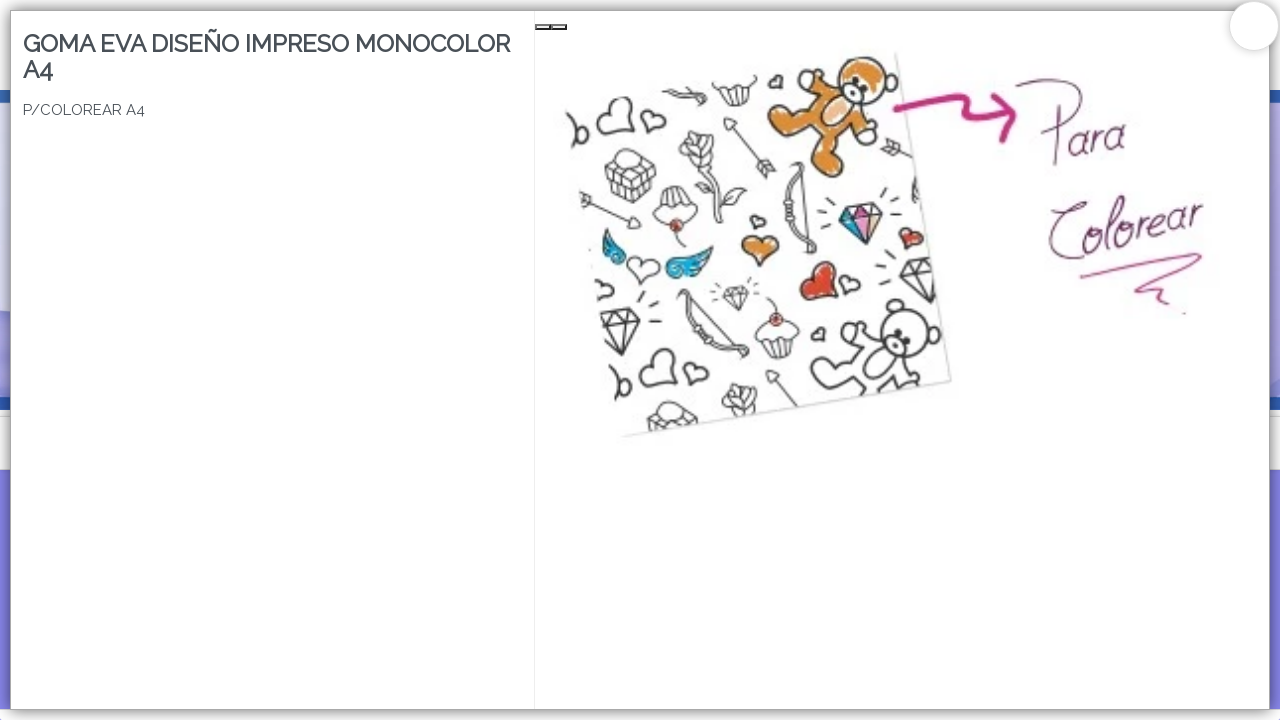

--- FILE ---
content_type: text/html
request_url: https://asbproductos.com.ar/store/68
body_size: 6067
content:
<!DOCTYPE html><html dir="ltr" lang="es" class="custom-viewport" data-reactroot=""><head prefix="og: http://ogp.me/ns#
              fb: http://ogp.me/ns/fb#
              product: http://ogp.me/ns/product#"><meta content="text/html; charset=utf-8" http-equiv="content-type"/><meta content="width=device-width, minimal-ui, user-scalable=no, initial-scale=1.0, maximum-scale=1.0, minimum-scale=1.0" name="viewport"/><meta content="ie=edge" http-equiv="X-UA-Compatible"/><meta name="msapplication-TileColor"/><meta name="theme-color"/><meta content="black-translucent" name="apple-mobile-web-app-status-bar-style"/><meta content="yes" name="apple-mobile-web-app-capable"/><meta content="yes" name="mobile-web-app-capable"/><meta content="True" name="HandheldFriendly"/><meta content="320" name="MobileOptimized"/><meta content="GOMA EVA  DISEÑO IMPRESO MONOCOLOR A4 - ASB PRODUCTOS " property="og:title"/><meta content="og:product" property="og:type"/><meta content=" P/COLOREAR A4" name="description"/><meta content=" P/COLOREAR A4" property="og:description"/><link rel="sitemap" type="application/xml" title="Sitemap" href="/sitemap.xml"/><link rel="canonical" href="https://asbproductos.com.ar/store/68"/><meta content="https://bunny-cdn.ventasxmayor.com/6063/public/47028311351777308/1600212314300-17-71000.117-71000.1.jpg" property="og:image"/><meta content="https://asbproductos.com.ar/store/68" property="og:url"/><meta content="GOMA EVA  DISEÑO IMPRESO MONOCOLOR A4 - ASB PRODUCTOS " name="twitter:title"/><meta content=" P/COLOREAR A4" name="twitter:description"/><meta content="https://bunny-cdn.ventasxmayor.com/6063/public/47028311351777308/1600212314300-17-71000.117-71000.1.jpg" name="twitter:image"/><meta content="summary_large_image" name="twitter:card"/><title>GOMA EVA  DISEÑO IMPRESO MONOCOLOR A4 - ASB PRODUCTOS </title><link id="favicon-icon" type="image/x-icon" href="https://bunny-cdn.ventasxmayor.com/public/47028311351777308/1620064034059-favicon.ico" rel="shortcut icon"/><script type="application/ld+json">{"url":"https://ctos.com.ar","@context":"https://schema.org","image":null,"email":null,"name":"ASB PRODUCTOS ","address":{"@type":"PostalAddress","addressLocality":"Buenos Aires","addressRegion":"Buenos Aires","postalCode":null,"streetAddress":" "},"telephone":"+54 11 4567 9713","logo":"https://bunny-cdn.ventasxmayor.com/public/47028311351777308/1752781522333-logo-asb-nuevo.png","@type":"Organization","description":"Importadora y Distribuidora de Artículos de Librería "}</script><script type="application/ld+json">{"sku":"17/71000.1","@context":"https://schema.org/","brand":{"@type":"Thing","name":"ASB PRODUCTOS "},"image":["https://bunny-cdn.ventasxmayor.com/public/47028311351777308/1600212314300-17-71000.117-71000.1.jpg","https://bunny-cdn.ventasxmayor.com/public/47028311351777308/1600212313106-17-71000.117-71000.17504.png","https://bunny-cdn.ventasxmayor.com/public/47028311351777308/1600212313907-17-71000.117-71000.17501.png","https://bunny-cdn.ventasxmayor.com/public/47028311351777308/1600212314021-17-71000.117-71000.17503.png","https://bunny-cdn.ventasxmayor.com/public/47028311351777308/1600212314846-17-71000.117-71000.17502.jpg","https://bunny-cdn.ventasxmayor.com/public/47028311351777308/1622232393715-capturadepantalla2021-05-28alas16.46.42.png","https://bunny-cdn.ventasxmayor.com/public/47028311351777308/1622232429560-capturadepantalla2021-05-28alas16.46.53.png","https://bunny-cdn.ventasxmayor.com/public/47028311351777308/1622232435857-capturadepantalla2021-05-28alas16.47.09.png","https://bunny-cdn.ventasxmayor.com/public/47028311351777308/1622232443618-capturadepantalla2021-05-28alas16.47.21.png"],"productID":"71754128840054036","name":"GOMA EVA  DISEÑO IMPRESO MONOCOLOR A4","logo":"https://bunny-cdn.ventasxmayor.com/public/47028311351777308/1752781522333-logo-asb-nuevo.png","@type":"Product","description":" P/COLOREAR A4","offers":{"@type":"Offer","url":"https://example.com/anvil","priceCurrency":"ARS","price":"0","availability":"https://schema.org/InStock","seller":{"@type":"Organization","name":"ASB PRODUCTOS "}}}</script><link rel="stylesheet" href="https://bunny-cdn.ventasxmayor.com/static/assets/css/dashboard.css?v=1"/><link rel="stylesheet" href="https://bunny-cdn.ventasxmayor.com/static/styles-309c2a4a59ee845baed4a1afbd44487dcd705558.css"/><link rel="stylesheet" href="https://bunny-cdn.ventasxmayor.com/static/assets/css/markdown.css"/><link rel="stylesheet" href="https://bunny-cdn.ventasxmayor.com/static/assets/css/react-responsive-carousel3.css"/><link rel="stylesheet" href="https://bunny-cdn.ventasxmayor.com/static/assets/css/instagram.min.css"/><script src="https://www.youtube.com/iframe_api" type="text/javascript" async=""></script><script type="text/javascript" async="" src="https://bunny-cdn.ventasxmayor.com/static/apexcharts/apexcharts.min.js"></script><script async="" src="https://www.googletagmanager.com/gtag/js?id=UA-208927392-1"></script><script>window.vxmuas = window.vxmuas || []; vxmuas.push('UA-208927392-1');
window.dataLayer = window.dataLayer || [];
          function gtag(){dataLayer.push(arguments);}
          gtag('js', new Date());
          gtag('set', {
            'currency': 'ARS'
          });
          gtag('config', 'UA-208927392-1', {
            'custom_map': {'dimension1': 'email'}
          });</script></head><body id="body"><b><p> P/COLOREAR A4</p></b><div id="container"><div style="background-color:#8a88ed" class="page"><link href="https://fonts.googleapis.com/css?family=Raleway&amp;display=swap" rel="stylesheet"/><link href="https://fonts.googleapis.com/css?family=Raleway&amp;display=swap" rel="stylesheet"/><link href="https://fonts.googleapis.com/css?family=Raleway&amp;display=swap" rel="stylesheet"/><div class="page-main" style="font-family:&#x27;Raleway&#x27;"><nav style="transform:translateX(-100%);transition:all 0.3s;top:0;overflow:hidden;background-color:white;width:400px;max-width:100%;z-index:400;position:fixed;height:100%;left:0" id="menu-main"><div style="border-right:1px solid #EEE;bottom:0;transition:all 0.3s;background-color:white;width:100%;border-left:1px solid #EEE;right:0;position:absolute;flex-direction:column;height:100%;left:0" class="flex"><div style="border-bottom:1px solid #EEE;text-align:center;color:#11141c;align-items:center;padding:10px" class="flex"><i style="width:45px;visibility:hidden;cursor:pointer;font-size:20px" class="fe fe-chevron-left"></i><div style="text-overflow:ellipsis;white-space:nowrap;font-size:16px;overflow:hidden" class="flex1">Categorías</div><i style="color:white;background-color:rgba(0,0,0,0.3);border-radius:100px;padding:5px 5px;margin-right:10px;cursor:pointer" class="fe fe-x"></i></div><div style="position:relative" class="flex1"><div style="overflow:auto;position:absolute;top:0;left:0;right:0;bottom:0" class="scroller"></div></div></div></nav><div style="box-shadow:0 0 15px rgba(0,0,0,0.6);transform:scale(1);bottom:10px;transition:transform 0.2s;top:10px;background:white;z-index:400;right:10px;display:flex;position:fixed;border:1px solid #AAA;flex-direction:column;left:10px"><span style="box-shadow:0 0 10px rgba(0,0,0,0.2);font-size:25px;top:-10px;background-color:#FFF;width:50px;cursor:pointer;z-index:100;padding:4px 14px;right:-10px;position:absolute;border:1px solid #DDD;border-radius:100px;height:50px"><i style="vertical-align:middle" class="fa fa-times"></i></span><div style="padding:0;overflow-y:auto;flex:1;overflow-x:hidden;height:100%" class="scroller"><div style="margin:0" class="row"><div style="border-right:1px solid #EEE" class="col-xs-12 col-md-5"><div style="padding:20px 0 0"><h3>GOMA EVA  DISEÑO IMPRESO MONOCOLOR A4</h3><p> P/COLOREAR A4</p><div style="clear:right"></div><div style="position:relative;overflow:hidden" class="d-block d-md-none"><div style="margin-top:10px;padding:0"><p><b style="font-size:17px">Medidas(cm)<!-- -->: </b>A4</p><p><b style="font-size:17px">Código<!-- -->: </b>17/71000.1</p></div></div><div class="d-none d-md-inline"></div><div class="d-block d-md-none"></div></div></div><div style="padding:0;margin:0" class="col-xs-12 col-md-7 d-none d-md-inline"><div style="top:0;box-shadow:0 0 0 white" class="sticky"><div class="image-gallery " aria-live="polite"><div class="image-gallery-content"><div class="image-gallery-slide-wrapper bottom "><i class="fa fa-search-plus" style="font-size:40px;cursor:pointer;position:absolute;z-index:10;bottom:20px;right:20px"></i><span><button type="button" class="image-gallery-left-nav" aria-label="Previous Slide"></button><button type="button" class="image-gallery-right-nav" aria-label="Next Slide"></button></span><div class="image-gallery-swipe"><div class="image-gallery-slides"><div class="image-gallery-slide center" style="-webkit-transform:translate3d(0%, 0, 0);-moz-transform:translate3d(0%, 0, 0);-ms-transform:translate3d(0%, 0, 0);-o-transform:translate3d(0%, 0, 0);transform:translate3d(0%, 0, 0)"><div style="text-align:center;display:flex;position:relative;align-items:center;justify-content:center;max-width:100%;max-height:auto"><figure style="vertical-align:middle;width:100%;display:inline-block;position:relative;height:35vw;margin:0"><img style="z-index:1;object-fit:contain;height:35vw" draggable="false" loading="lazy" src="https://bunny-cdn.ventasxmayor.com/6063/public/47028311351777308/1600212314300-17-71000.117-71000.1.jpg"/></figure></div></div><div class="image-gallery-slide right" style="-webkit-transform:translate3d(100%, 0, 0);-moz-transform:translate3d(100%, 0, 0);-ms-transform:translate3d(100%, 0, 0);-o-transform:translate3d(100%, 0, 0);transform:translate3d(100%, 0, 0)"><div style="text-align:center;display:flex;position:relative;align-items:center;justify-content:center;max-width:100%;max-height:auto"><figure style="vertical-align:middle;width:100%;display:inline-block;position:relative;height:35vw;margin:0"><img style="z-index:1;object-fit:contain;height:35vw" draggable="false" loading="lazy" src="https://bunny-cdn.ventasxmayor.com/6063/public/47028311351777308/1600212313106-17-71000.117-71000.17504.png"/></figure></div></div><div class="image-gallery-slide" style="-webkit-transform:translate3d(200%, 0, 0);-moz-transform:translate3d(200%, 0, 0);-ms-transform:translate3d(200%, 0, 0);-o-transform:translate3d(200%, 0, 0);transform:translate3d(200%, 0, 0)"><div style="text-align:center;display:flex;position:relative;align-items:center;justify-content:center;max-width:100%;max-height:auto"><figure style="vertical-align:middle;width:100%;display:inline-block;position:relative;height:35vw;margin:0"><img style="z-index:1;object-fit:contain;height:35vw" draggable="false" loading="lazy" src="https://bunny-cdn.ventasxmayor.com/6063/public/47028311351777308/1600212313907-17-71000.117-71000.17501.png"/></figure></div></div><div class="image-gallery-slide" style="-webkit-transform:translate3d(300%, 0, 0);-moz-transform:translate3d(300%, 0, 0);-ms-transform:translate3d(300%, 0, 0);-o-transform:translate3d(300%, 0, 0);transform:translate3d(300%, 0, 0)"><div style="text-align:center;display:flex;position:relative;align-items:center;justify-content:center;max-width:100%;max-height:auto"><figure style="vertical-align:middle;width:100%;display:inline-block;position:relative;height:35vw;margin:0"><img style="z-index:1;object-fit:contain;height:35vw" draggable="false" loading="lazy" src="https://bunny-cdn.ventasxmayor.com/6063/public/47028311351777308/1600212314021-17-71000.117-71000.17503.png"/></figure></div></div><div class="image-gallery-slide" style="-webkit-transform:translate3d(400%, 0, 0);-moz-transform:translate3d(400%, 0, 0);-ms-transform:translate3d(400%, 0, 0);-o-transform:translate3d(400%, 0, 0);transform:translate3d(400%, 0, 0)"><div style="text-align:center;display:flex;position:relative;align-items:center;justify-content:center;max-width:100%;max-height:auto"><figure style="vertical-align:middle;width:100%;display:inline-block;position:relative;height:35vw;margin:0"><img style="z-index:1;object-fit:contain;height:35vw" draggable="false" loading="lazy" src="https://bunny-cdn.ventasxmayor.com/6063/public/47028311351777308/1600212314846-17-71000.117-71000.17502.jpg"/></figure></div></div><div class="image-gallery-slide" style="-webkit-transform:translate3d(500%, 0, 0);-moz-transform:translate3d(500%, 0, 0);-ms-transform:translate3d(500%, 0, 0);-o-transform:translate3d(500%, 0, 0);transform:translate3d(500%, 0, 0)"><div style="text-align:center;display:flex;position:relative;align-items:center;justify-content:center;max-width:100%;max-height:auto"><figure style="vertical-align:middle;width:100%;display:inline-block;position:relative;height:35vw;margin:0"><img style="z-index:1;object-fit:contain;height:35vw" draggable="false" loading="lazy" src="https://bunny-cdn.ventasxmayor.com/6063/public/47028311351777308/1622232393715-capturadepantalla2021-05-28alas16.46.42.png"/></figure><div style="text-overflow:ellipsis;color:#FFF;bottom:0;white-space:nowrap;font-size:15px;overflow:hidden;background-color:rgba(0,0,0,0.4);z-index:10;padding:11px;right:0;text-shadow:0 1px 0 black;position:absolute;height:25px;left:0">Diseño 1</div></div></div><div class="image-gallery-slide" style="-webkit-transform:translate3d(600%, 0, 0);-moz-transform:translate3d(600%, 0, 0);-ms-transform:translate3d(600%, 0, 0);-o-transform:translate3d(600%, 0, 0);transform:translate3d(600%, 0, 0)"><div style="text-align:center;display:flex;position:relative;align-items:center;justify-content:center;max-width:100%;max-height:auto"><figure style="vertical-align:middle;width:100%;display:inline-block;position:relative;height:35vw;margin:0"><img style="z-index:1;object-fit:contain;height:35vw" draggable="false" loading="lazy" src="https://bunny-cdn.ventasxmayor.com/6063/public/47028311351777308/1622232429560-capturadepantalla2021-05-28alas16.46.53.png"/></figure><div style="text-overflow:ellipsis;color:#FFF;bottom:0;white-space:nowrap;font-size:15px;overflow:hidden;background-color:rgba(0,0,0,0.4);z-index:10;padding:11px;right:0;text-shadow:0 1px 0 black;position:absolute;height:25px;left:0">Diseño 2</div></div></div><div class="image-gallery-slide" style="-webkit-transform:translate3d(700%, 0, 0);-moz-transform:translate3d(700%, 0, 0);-ms-transform:translate3d(700%, 0, 0);-o-transform:translate3d(700%, 0, 0);transform:translate3d(700%, 0, 0)"><div style="text-align:center;display:flex;position:relative;align-items:center;justify-content:center;max-width:100%;max-height:auto"><figure style="vertical-align:middle;width:100%;display:inline-block;position:relative;height:35vw;margin:0"><img style="z-index:1;object-fit:contain;height:35vw" draggable="false" loading="lazy" src="https://bunny-cdn.ventasxmayor.com/6063/public/47028311351777308/1622232435857-capturadepantalla2021-05-28alas16.47.09.png"/></figure><div style="text-overflow:ellipsis;color:#FFF;bottom:0;white-space:nowrap;font-size:15px;overflow:hidden;background-color:rgba(0,0,0,0.4);z-index:10;padding:11px;right:0;text-shadow:0 1px 0 black;position:absolute;height:25px;left:0">Diseño 3</div></div></div><div class="image-gallery-slide left" style="-webkit-transform:translate3d(-100%, 0, 0);-moz-transform:translate3d(-100%, 0, 0);-ms-transform:translate3d(-100%, 0, 0);-o-transform:translate3d(-100%, 0, 0);transform:translate3d(-100%, 0, 0)"><div style="text-align:center;display:flex;position:relative;align-items:center;justify-content:center;max-width:100%;max-height:auto"><figure style="vertical-align:middle;width:100%;display:inline-block;position:relative;height:35vw;margin:0"><img style="z-index:1;object-fit:contain;height:35vw" draggable="false" loading="lazy" src="https://bunny-cdn.ventasxmayor.com/6063/public/47028311351777308/1622232443618-capturadepantalla2021-05-28alas16.47.21.png"/></figure><div style="text-overflow:ellipsis;color:#FFF;bottom:0;white-space:nowrap;font-size:15px;overflow:hidden;background-color:rgba(0,0,0,0.4);z-index:10;padding:11px;right:0;text-shadow:0 1px 0 black;position:absolute;height:25px;left:0">Diseño 4</div></div></div></div></div></div><div class="image-gallery-thumbnails-wrapper bottom "><div class="image-gallery-thumbnails"><div class="image-gallery-thumbnails-container" style="-webkit-transform:translate3d(0px, 0, 0);-moz-transform:translate3d(0px, 0, 0);-ms-transform:translate3d(0px, 0, 0);-o-transform:translate3d(0px, 0, 0);transform:translate3d(0px, 0, 0)" aria-label="Thumbnail Navigation"><a role="button" aria-pressed="true" aria-label="Go to Slide 1" class="image-gallery-thumbnail active"><div style="position:relative"><figure style="vertical-align:middle;width:100%;display:inline-block;position:relative;height:75px;margin:0"><img style="width:116px;display:inline-block;object-fit:contain;height:75px" draggable="false" loading="lazy" src="https://bunny-cdn.ventasxmayor.com/6063/public/47028311351777308/1600212314300-17-71000.117-71000.1.jpg"/></figure></div></a><a role="button" aria-pressed="false" aria-label="Go to Slide 2" class="image-gallery-thumbnail"><div style="position:relative"><figure style="vertical-align:middle;width:100%;display:inline-block;position:relative;height:75px;margin:0"><img style="width:75px;display:inline-block;object-fit:contain;height:75px" draggable="false" loading="lazy" src="https://bunny-cdn.ventasxmayor.com/6063/public/47028311351777308/1600212313106-17-71000.117-71000.17504.png"/></figure></div></a><a role="button" aria-pressed="false" aria-label="Go to Slide 3" class="image-gallery-thumbnail"><div style="position:relative"><figure style="vertical-align:middle;width:100%;display:inline-block;position:relative;height:75px;margin:0"><img style="width:90px;display:inline-block;object-fit:contain;height:75px" draggable="false" loading="lazy" src="https://bunny-cdn.ventasxmayor.com/6063/public/47028311351777308/1600212313907-17-71000.117-71000.17501.png"/></figure></div></a><a role="button" aria-pressed="false" aria-label="Go to Slide 4" class="image-gallery-thumbnail"><div style="position:relative"><figure style="vertical-align:middle;width:100%;display:inline-block;position:relative;height:75px;margin:0"><img style="width:90px;display:inline-block;object-fit:contain;height:75px" draggable="false" loading="lazy" src="https://bunny-cdn.ventasxmayor.com/6063/public/47028311351777308/1600212314021-17-71000.117-71000.17503.png"/></figure></div></a><a role="button" aria-pressed="false" aria-label="Go to Slide 5" class="image-gallery-thumbnail"><div style="position:relative"><figure style="vertical-align:middle;width:100%;display:inline-block;position:relative;height:75px;margin:0"><img style="width:76px;display:inline-block;object-fit:contain;height:75px" draggable="false" loading="lazy" src="https://bunny-cdn.ventasxmayor.com/6063/public/47028311351777308/1600212314846-17-71000.117-71000.17502.jpg"/></figure></div></a><a role="button" aria-pressed="false" aria-label="Go to Slide 6" class="image-gallery-thumbnail"><div style="position:relative"><figure style="vertical-align:middle;width:100%;display:inline-block;position:relative;height:75px;margin:0"><img style="width:75px;display:inline-block;object-fit:contain;height:75px" draggable="false" loading="lazy" src="https://bunny-cdn.ventasxmayor.com/6063/public/47028311351777308/1622232393715-capturadepantalla2021-05-28alas16.46.42.png"/></figure><div style="text-overflow:ellipsis;color:#FFF;bottom:0;white-space:nowrap;overflow:hidden;background-color:rgba(0,0,0,0.4);z-index:10;padding:8px;right:0;text-shadow:0 1px 0 black;position:absolute;height:17px;left:0">Diseño 1</div></div></a><a role="button" aria-pressed="false" aria-label="Go to Slide 7" class="image-gallery-thumbnail"><div style="position:relative"><figure style="vertical-align:middle;width:100%;display:inline-block;position:relative;height:75px;margin:0"><img style="width:74px;display:inline-block;object-fit:contain;height:75px" draggable="false" loading="lazy" src="https://bunny-cdn.ventasxmayor.com/6063/public/47028311351777308/1622232429560-capturadepantalla2021-05-28alas16.46.53.png"/></figure><div style="text-overflow:ellipsis;color:#FFF;bottom:0;white-space:nowrap;overflow:hidden;background-color:rgba(0,0,0,0.4);z-index:10;padding:8px;right:0;text-shadow:0 1px 0 black;position:absolute;height:17px;left:0">Diseño 2</div></div></a><a role="button" aria-pressed="false" aria-label="Go to Slide 8" class="image-gallery-thumbnail"><div style="position:relative"><figure style="vertical-align:middle;width:100%;display:inline-block;position:relative;height:75px;margin:0"><img style="width:75px;display:inline-block;object-fit:contain;height:75px" draggable="false" loading="lazy" src="https://bunny-cdn.ventasxmayor.com/6063/public/47028311351777308/1622232435857-capturadepantalla2021-05-28alas16.47.09.png"/></figure><div style="text-overflow:ellipsis;color:#FFF;bottom:0;white-space:nowrap;overflow:hidden;background-color:rgba(0,0,0,0.4);z-index:10;padding:8px;right:0;text-shadow:0 1px 0 black;position:absolute;height:17px;left:0">Diseño 3</div></div></a><a role="button" aria-pressed="false" aria-label="Go to Slide 9" class="image-gallery-thumbnail"><div style="position:relative"><figure style="vertical-align:middle;width:100%;display:inline-block;position:relative;height:75px;margin:0"><img style="width:74px;display:inline-block;object-fit:contain;height:75px" draggable="false" loading="lazy" src="https://bunny-cdn.ventasxmayor.com/6063/public/47028311351777308/1622232443618-capturadepantalla2021-05-28alas16.47.21.png"/></figure><div style="text-overflow:ellipsis;color:#FFF;bottom:0;white-space:nowrap;overflow:hidden;background-color:rgba(0,0,0,0.4);z-index:10;padding:8px;right:0;text-shadow:0 1px 0 black;position:absolute;height:17px;left:0">Diseño 4</div></div></a></div></div></div></div></div><div style="padding:10px"><div style="margin-top:10px;padding:0"><p><b style="font-size:17px">Medidas(cm)<!-- -->: </b>A4</p><p><b style="font-size:17px">Código<!-- -->: </b>17/71000.1</p></div><div style="max-width:calc(100vw - 20px)" class="markdown"><div><p><strong>GOMA EVA A4 DISEÑO MONOCOLOR P/COLOREAR.</strong></p><p>Material: Goma Eva</p><p>Medidas: A4</p><p>Otros detalles: Para colorear.</p><p>Origen: China.</p><p>Unidad mínima: 10</p><p>Unidades por bulto: 960</p></div></div></div></div></div><div style="margin:0 10px 70px" class="d-block d-md-none"><div style="max-width:calc(100vw - 20px)" class="markdown"><div><p><strong>GOMA EVA A4 DISEÑO MONOCOLOR P/COLOREAR.</strong></p><p>Material: Goma Eva</p><p>Medidas: A4</p><p>Otros detalles: Para colorear.</p><p>Origen: China.</p><p>Unidad mínima: 10</p><p>Unidades por bulto: 960</p></div></div></div></div></div></div><div><div id="header"><div style="top:0;z-index:100"><div style="border-bottom-width:0" class="header"><div class="container"><div class="d-flex"><a style="overflow:visible;cursor:pointer" class="header-brand d-lg-none d-xl-none"><img alt="logo" style="position:absolute" class="header-brand-img" src="https://bunny-cdn.ventasxmayor.com/public/47028311351777308/1752781522333-logo-asb-nuevo.png"/></a><a style="overflow:visible;opacity:1;cursor:pointer" class="header-brand d-lg-flex p-0 d-none d-xl-block d-lg-block"><img alt="logo" style="height:4rem;position:absolute" class="header-brand-img" src="https://bunny-cdn.ventasxmayor.com/public/47028311351777308/1752781522333-logo-asb-nuevo.png"/></a><div class="d-flex order-lg-2 ml-auto"><a href="/login" style="color:#11141c;white-space:nowrap;font-size:15px;font-weight:400;overflow-wrap:break-word;padding:3px 7px;text-decoration:none;display:inline-block;border:1px solid #11141c;border-radius:30px"><i style="vertical-align:middle" class="fe fe-log-in"></i> <span style="vertical-align:middle">Ingresar a la Tienda</span></a></div><a data-target="#headerMenuCollapse" data-toggle="collapse" href="#" class="header-toggler d-lg-none ml-3 ml-lg-0"><span style="color:#11141c" class="header-toggler-icon"></span></a></div></div></div><div style="border-bottom-width:0" class="header collapse d-lg-flex p-0 d-md-none"><div class="container"><div style="font-family:&#x27;Raleway&#x27;" class="row align-items-center"><div class="col-lg order-lg-first"><div class="row align-items-center"><ul style="height:35px" class="nav nav-tabs border-0 flex-column flex-lg-row ml-auto"><li class="nav-item"><a data-toggle="dropdown" href="/comocomprar" style="color:#11141c;font-weight:500;padding:0" class="nav-link"> CÓMO COMPRAR</a></li><li class="nav-item"><a data-toggle="dropdown" href="/quienessomos" style="color:#11141c;font-weight:500;padding:0" class="nav-link"> QUIÉNES SOMOS</a></li><li class="nav-item"><a data-toggle="dropdown" href="/personalizada" style="color:#11141c;font-weight:500;padding:0" class="nav-link"> CATÁLOGOS</a></li><li class="nav-item"><a data-toggle="dropdown" href="/contacto" style="color:#11141c;font-weight:500;padding:0" class="nav-link"> CONTACTO</a></li><li class="nav-item"><a href="https://instagram.com/asb.productos?igshid=bd86o83vy4o0" style="margin-left:10px" target="_blank"><i style="color:#11141c" class="fa fa-instagram"></i></a></li></ul></div></div></div></div></div><div class="header collapse p-0 d-lg-none d-xl-none show" style="overflow:hidden;border-width:0;max-height:0;transition:max-height 0.5s"><div class="container"><div class="row align-items-center"><div style="font-family:&#x27;Raleway&#x27;" class="col-lg order-lg-first"><ul class="nav nav-tabs border-0 flex-column flex-lg-row"><li class="nav-item"><a data-toggle="dropdown" href="/comocomprar" style="font-weight:500" class="nav-link"> CÓMO COMPRAR</a></li><li class="nav-item"><a data-toggle="dropdown" href="/quienessomos" style="font-weight:500" class="nav-link"> QUIÉNES SOMOS</a></li><li class="nav-item"><a data-toggle="dropdown" href="/personalizada" style="font-weight:500" class="nav-link"> CATÁLOGOS</a></li><li class="nav-item"><a data-toggle="dropdown" href="/contacto" style="font-weight:500" class="nav-link"> CONTACTO</a></li><li class="nav-item"><a href="https://instagram.com/asb.productos?igshid=bd86o83vy4o0" style="margin-left:10px" target="_blank"><i class="fa fa-instagram"></i></a></li></ul></div></div></div></div></div><div><div style="min-height:50px"><div class="carousel-root"><div class="carousel carousel-slider" style="width:100%"><button type="button" aria-label="previous slide / item" class="control-arrow control-prev control-disabled"></button><div class="slider-wrapper axis-horizontal"><ul class="slider animated" style="-webkit-transform:translate3d(-100%,0,0);-ms-transform:translate3d(-100%,0,0);-o-transform:translate3d(-100%,0,0);transform:translate3d(-100%,0,0);-webkit-transition-duration:350ms;-moz-transition-duration:350ms;-o-transition-duration:350ms;transition-duration:350ms;-ms-transition-duration:350ms"><li class="slide selected previous"><figure><div><figure style="width:100%;display:inline-block;position:relative;margin:0"><style>.sound-toggle {
            position: absolute;
            top: 50%;
            left: 50%;
            transform: translate(-50%, -50%);
            width: 60px;
            height: 60px;
            background: rgba(0,0,0,0.7);
            border-radius: 50%;
            opacity: 0;
            cursor: pointer;
            transition: opacity 0.3s;
        }

        .sound-overlay:hover .sound-toggle {
            opacity: 1;
        }

        .sound-toggle svg {
            width: 30px;
            height: 30px;
            fill: white;
            position: absolute;
            top: 50%;
            left: 50%;
            transform: translate(-50%, -50%);
        }</style><video autoplay="" playsinline="" muted="" loop="" draggable="false" inline="true" style="width:100%"><source src="https://bunny-cdn.ventasxmayor.com/public/47028311351777308/1752935676635-1752856711075-bannerweb111.mp4"/></video><div style="position:absolute;width:100%;height:100%;left:0;top:0;z-index:1" class="sound-overlay"><div class="sound-toggle"><svg viewBox="0 0 24 24"><path d="M3 9v6h4l5 5V4l-5 5H3z"></path><path d="M13 8.23v7.54c1.1-.64 2-1.75 2-3.77s-.9-3.13-2-3.77z"></path></svg></div></div></figure></div></figure></li><li class="slide selected previous"><figure><div><figure style="width:100%;display:inline-block;position:relative;margin:0"><style>.sound-toggle {
            position: absolute;
            top: 50%;
            left: 50%;
            transform: translate(-50%, -50%);
            width: 60px;
            height: 60px;
            background: rgba(0,0,0,0.7);
            border-radius: 50%;
            opacity: 0;
            cursor: pointer;
            transition: opacity 0.3s;
        }

        .sound-overlay:hover .sound-toggle {
            opacity: 1;
        }

        .sound-toggle svg {
            width: 30px;
            height: 30px;
            fill: white;
            position: absolute;
            top: 50%;
            left: 50%;
            transform: translate(-50%, -50%);
        }</style><video autoplay="" playsinline="" muted="" loop="" draggable="false" inline="true" style="width:100%"><source src="https://bunny-cdn.ventasxmayor.com/public/47028311351777308/1752935676635-1752856711075-bannerweb111.mp4"/></video><div style="position:absolute;width:100%;height:100%;left:0;top:0;z-index:1" class="sound-overlay"><div class="sound-toggle"><svg viewBox="0 0 24 24"><path d="M3 9v6h4l5 5V4l-5 5H3z"></path><path d="M13 8.23v7.54c1.1-.64 2-1.75 2-3.77s-.9-3.13-2-3.77z"></path></svg></div></div></figure></div></figure></li></ul></div><button type="button" aria-label="next slide / item" class="control-arrow control-next control-disabled"></button></div></div><div><div style="min-height:400px" id="search-bar"><div style="height:54px;align-items:center;justify-content:center;display:flex" class="search-sticky sticky"><button style="align-items:center;text-overflow:ellipsis;box-shadow:none;white-space:nowrap;font-size:15px;overflow:hidden;cursor:pointer;display:flex;border:0 solid;justify-items:center" class="btn btn-secondary"><img style="height:20px;vertical-align:middle" src="https://bunny-cdn.ventasxmayor.com/static/menu_icon.svg"/><span style="margin-left:5px;vertical-align:middle">Menú</span></button><div style="flex:1"><input type="search" tabindex="1" placeholder="🔍 Buscar productos…" style="text-overflow:ellipsis;text-align:center;white-space:nowrap;font-size:15px;overflow:hidden;background-color:white;width:100%;max-width:380px;padding:4.5px 15px;outline:0;border:2px solid rgb(73 80 88);border-radius:30px" value=""/></div><div style="margin-left:5px"><div role="group" class="btn-group d-none d-md-flex"><div position="relative"><button style="cursor:pointer;box-shadow:inset 0 2px 4px rgba(0,0,0,0.15);border:1px solid #dee2e6;border-radius:20px 0 0 20px;border-left:0.5px solid #dee2e6;font-size:15px;padding:8px 12px;transition:all 0.2s ease" class="btn btn-lg btn-secondary"><img style="height:15px;vertical-align:middle" src="https://bunny-cdn.ventasxmayor.com/static/grid_mode.svg" alt="Grid view"/></button><img style="height:20px;position:absolute;right:-5px;z-index:5;top:-5px;vertical-align:middle" src="https://bunny-cdn.ventasxmayor.com/static/pro2.png"/></div><button style="cursor:pointer;border-radius:0 20px 20px 0;border:1px solid #dee2e6;border-right:0.5px solid #dee2e6;font-size:15px;padding:8px 12px;transition:all 0.2s ease" class="btn btn-lg btn-secondary"><img style="height:15px;vertical-align:middle" src="https://bunny-cdn.ventasxmayor.com/static/list_mode.svg" alt="List view"/></button></div><div style="position:relative" class="d-md-none"><button style="cursor:pointer;box-shadow:none;border-width:0;font-size:15px;padding:8px 12px;transition:all 0.2s ease" class="btn btn-lg btn-secondary"><img style="height:15px;vertical-align:middle" src="https://bunny-cdn.ventasxmayor.com/static/list_mode.svg" alt="Switch to Grid view"/></button><img style="height:20px;position:absolute;right:-5px;z-index:5;top:-5px;vertical-align:middle" src="https://bunny-cdn.ventasxmayor.com/static/pro2.png"/></div></div><button style="cursor:pointer;box-shadow:none;border:0 solid;font-size:15px;margin-left:5px" class="btn btn-lg btn-secondary"><img style="height:15px;vertical-align:middle" src="https://bunny-cdn.ventasxmayor.com/static/arrow.svg"/></button></div><p style="position:absolute;z-index:-100"> P/COLOREAR A4</p><div style="text-align:center;font-weight:bold;font-size:23px;margin:100px">Lista vacía</div><div style="position:fixed;border-top:1px solid #DDD;bottom:0;padding:5px;background-color:white;width:100%;z-index:170" class="card-footer text-right cart-footer"><div style="transition:all 1s;top:-4px;background-color:hsl(40,100%,45%);width:0%;z-index:0;display:none;position:absolute;height:4px;left:0"></div><div style="transition:all 1s;top:-12px;background-color:hsl(40,100%,45%);width:20px;z-index:1;display:none;position:absolute;border-radius:10px;height:20px;left:calc(0% - 3px)" class="power-ball pulseit-soft"><div style="text-shadow:0 0 1px black;font-size:18px;font-weight:bold;transform:translate(-3px,-3px);color:white">%</div></div><div style="transform:translateX(-1%);color:hsl(40,100%,45%);white-space:nowrap;font-size:14px;transition:all 1s;top:-30px;font-weight:bold;overflow:hidden;z-index:1;text-shadow:0 0 1px rgba(0,0,0,0.1);display:none;position:absolute;left:0%"></div><div style="display:flex;align-items:center;justify-content:center" class="d-flex"></div></div></div></div></div></div></div></div></div><footer class="footer-distributed"><div class="footer-left"><img crossorigin="Anonymous" src="https://bunny-cdn.ventasxmayor.com/public/47028311351777308/1752781522333-logo-asb-nuevo.png" style="height:50px;margin-bottom:15px"/><p style="color:white" class="footer-company-name">ASB PRODUCTOS <!-- --> © <!-- -->2026<br/><br/>Defensa de las y los consumidores. Para reclamos <a href="https://www.argentina.gob.ar/produccion/defensadelconsumidor/formulario" target="_blank" style="color:white;text-decoration:underline" class="footer-company-name">ingresá acá.</a><br/><br/><a href="/arrepentimiento" style="color:white;text-decoration:underline" class="footer-company-name">Botón de arrepentimiento</a></p><br/><u><a href="https://www.ventasxmayor.com" target="_blank" style="color:white" class="footer-company-name">Hecho con ❤️por VentasxMayor</a></u></div><div class="footer-center"><div><i class="fa fa-map-marker"></i><p><span> </span> Buenos Aires, Argentina</p></div><div><i class="fa fa-phone"></i><p><a style="color:white" href="tel:+54 11 4567 9713">+54 11 4567 9713</a></p></div><div><i class="fa fa-whatsapp"></i><p><a style="color:white" href="tel:+54 9 11 3126 8124">+54 9 11 3126 8124</a></p></div></div><div class="footer-right"><div><div style="font-size:12px">Suscribite para las últimas novedades<!-- -->:</div><div style="margin:10px 0" class="input-group"><input placeholder="Email" class="form-control" value=""/><span class="input-group-append"><button class="btn-lg btn-primary"><i class="fa fa-check"></i></button></span></div></div><div class="footer-icons"><a target="_blank" href="https://instagram.com/asb.productos?igshid=bd86o83vy4o0"><i class="fa fa-instagram"></i></a></div></div></footer><div class="Toastify"></div></div></div></body></html>

--- FILE ---
content_type: text/css
request_url: https://bunny-cdn.ventasxmayor.com/static/assets/css/markdown.css
body_size: 547
content:
   .markdown pre,
   .markdown code {
	font-family: Menlo, Monaco, "Courier New", monospace;
    }

    .markdown pre {
	padding: .5rem;
	line-height: 1.25;
	overflow-x: scroll;
    }

    .markdown a,
    .markdown a:visited {
	color: #3498db;
    }

    .markdown a:hover,
    .markdown a:focus,
    .markdown a:active {
	color: #2980b9;
    }

    .markdown .modest-no-decoration {
	text-decoration: none;
    }

    .markdown html {
	font-size: 12px;
    }

    /*body {
	line-height: 1.85;
    }*/

    .markdown p,
    .markdown .modest-p {
	font-size: 1rem;
	/*margin-bottom: 1.3rem;*/
    }

    .markdown h1,
    .markdown .modest-h1,
    .markdown h2,
    .markdown .modest-h2,
    .markdown h3,
    .markdown .modest-h3,
    .markdown h4,
    .markdown .modest-h4 {
	margin: 1.414rem 0 .5rem;
	font-weight: inherit;
	line-height: 1.42;
    }

    .markdown h1,
    .markdown .modest-h1 {
	margin-top: 0;
	font-size: 3.998rem;
    }

    .markdown h2,
    .markdown .modest-h2 {
	font-size: 2.827rem;
    }

    .markdown h3,
    .markdown .modest-h3 {
	font-size: 1.999rem;
    }

    .markdown h4,
    .markdown .modest-h4 {
	font-size: 1.414rem;
    }

    .markdown h5,
    .markdown .modest-h5 {
	font-size: 1.121rem;
    }

    .markdown h6,
    .markdown .modest-h6 {
	font-size: .88rem;
    }

    .markdown small,
    .markdown .modest-small {
	font-size: .707em;
    }

    /* https://github.com/mrmrs/fluidity */

    .markdown table {
	width: 100%;
    }

    .markdown img,
    .markdown canvas,
    .markdown iframe,
    .markdown video,
    .markdown svg,
    .markdown select,
    .markdown textarea {
	max-width: 100%;
    }

    .markdown iframe {
	height: 50vh;
	width: 100vh;
    }

    @import url(http://fonts.googleapis.com/css?family=Open+Sans+Condensed:300,300italic,700);

    @import url(http://fonts.googleapis.com/css?family=Arimo:700,700italic);

    .markdown html {
	font-size: 18px;
	max-width: 100%;
    }

    .markdown body {
	font-weight: 300;
	margin: 0 auto;
	max-width: 48rem;
	line-height: 1.45;
	padding: .25rem;
    }

    .markdown h1,
    .markdown h2,
    .markdown h3 {
	border-bottom: 1px solid #DDD;
	margin-bottom: 1.15rem;
	padding-bottom: .5rem;
	text-align: center;
    }

    .markdown blockquote {
	border-left: 8px solid #DDD;
	padding: 1rem;
    }

    .markdown pre,
    .markdown code {
	background-color: #fafafa;
        color: black;
    }
}

@media screen and (min-width: 32rem) and (max-width: 48rem) {
    .markdown html {
	font-size: 15px;
    }
}

@media screen and (min-width: 48rem) {
    .markdown html {
	font-size: 16px;
    }
}


--- FILE ---
content_type: image/svg+xml
request_url: https://bunny-cdn.ventasxmayor.com/static/list_mode.svg
body_size: 184
content:
<svg width="24" height="22" viewBox="0 0 24 22" fill="none" xmlns="http://www.w3.org/2000/svg">
<path d="M6.31679 3.52029C6.31679 4.62486 5.42136 5.52029 4.31679 5.52029H2.70703C1.60246 5.52029 0.707031 4.62486 0.707031 3.52029V2.05078C0.707031 0.946212 1.60246 0.0507812 2.70703 0.0507812H4.31679C5.42136 0.0507812 6.31679 0.946212 6.31679 2.05078V3.52029ZM6.31679 10.2551C6.31679 9.15048 5.42136 8.25505 4.31679 8.25505H2.70703C1.60246 8.25505 0.707031 9.15048 0.707031 10.2551V11.7246C0.707031 12.8291 1.60246 13.7246 2.70703 13.7246H4.31679C5.42136 13.7246 6.31679 12.8291 6.31679 11.7246V10.2551ZM6.31679 18.4593C6.31679 17.3547 5.42136 16.4593 4.31679 16.4593H2.70703C1.60246 16.4593 0.707031 17.3547 0.707031 18.4593V19.9288C0.707031 21.0334 1.60246 21.9288 2.70703 21.9288H4.31679C5.42136 21.9288 6.31679 21.0334 6.31679 19.9288V18.4593Z" fill="#485058"/>
<rect x="8.56152" y="3.97656" width="2.80488" height="14.5854" rx="1.40244" transform="rotate(-90 8.56152 3.97656)" fill="#485058"/>
<rect x="8.56152" y="20.2461" width="2.80488" height="14.5854" rx="1.40244" transform="rotate(-90 8.56152 20.2461)" fill="#485058"/>
<rect x="8.56152" y="12.3926" width="2.80488" height="14.5854" rx="1.40244" transform="rotate(-90 8.56152 12.3926)" fill="#485058"/>
</svg>
